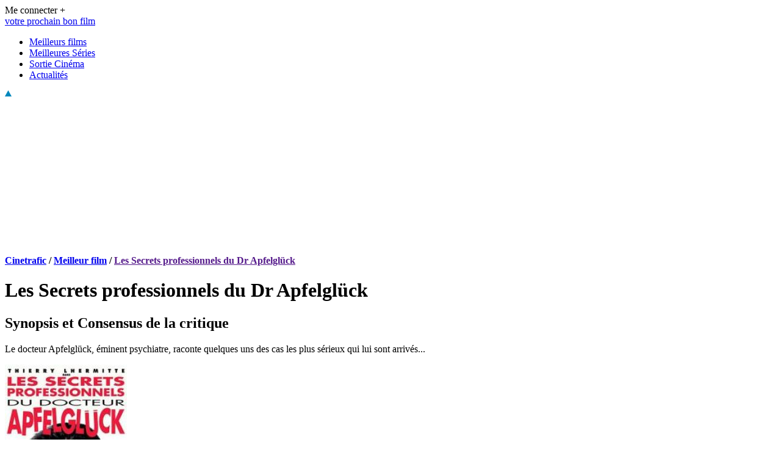

--- FILE ---
content_type: text/html; charset=UTF-8
request_url: https://www.cinetrafic.fr/film/4620/les-secrets-professionnels-du-dr-apfelgluck
body_size: 10059
content:
<!DOCTYPE html PUBLIC "-//W3C//DTD XHTML 1.0 Transitional//EN" "http://www.w3.org/TR/xhtml1/DTD/xhtml1-transitional.dtd">
<html xmlns="http://www.w3.org/1999/xhtml" xml:lang="fr" lang="fr">
<head>
    <meta name="viewport" content="user-scalable=no, width=device-width, initial-scale=1.0" />
    <meta name="apple-mobile-web-app-capable" content="yes" />
    <meta http-equiv="Content-Type" content="text/html; charset=utf-8">
    <title>Les Secrets professionnels du Dr Apfelglück - Film 1991 - Cinetrafic      
            </title>
  

    
    <meta name="description" content="Le docteur Apfelglück, éminent psychiatre, raconte quelques uns des cas les plus sérieux qui lui sont arrivés...">
    <link rel="shortcut icon" href="/favicon.ico?v=3" />
    <meta name="robots" content="index, follow">
    <link href="https://www.cinetrafic.fr/fonts/DroidSans/DroidSans-Bold.ttf" rel="preload" as="font" type="font/ttf" crossorigin="anonymous">
    <link href="https://www.cinetrafic.fr/fonts/DroidSans/DroidSans.ttf" rel="preload" as="font" type="font/ttf" crossorigin="anonymous">
    <link href="/css/app.css?id=1f0179a190dd1f29dd01" rel="stylesheet">
        <link rel="canonical" href="https://www.cinetrafic.fr/film/4620/les-secrets-professionnels-du-dr-apfelgluck"/>
    
            
    

    
    <meta property="fb:pages" content="110075508442"/>
    <meta name="twitter:card" content="summary" /> 
    <meta name="twitter:site" content="@cinetrafic" /> 
    <meta property="og:site_name" content="Cinetrafic : votre prochain bon film"/>
    <meta property="og:type" content="article"/>
            <meta property="og:url" content="https://www.cinetrafic.fr/film/4620/les-secrets-professionnels-du-dr-apfelgluck"/>
        <meta property="og:title" content="Les Secrets professionnels du Dr Apfelglück - Film 1991 - Cinetrafic "/>
    <meta name="twitter:title" content="Les Secrets professionnels du Dr Apfelglück - Film 1991 - Cinetrafic " />
    <meta property="og:description" content="Le docteur Apfelglück, éminent psychiatre, raconte quelques uns des cas les plus sérieux qui lui sont arrivés..."/>
    <meta name="twitter:description" content="Le docteur Apfelglück, éminent psychiatre, raconte quelques uns des cas les plus sérieux qui lui sont arrivés..." /> 
            <meta property="og:image" content="https://www.cinetrafic.fr/images/affiches/fiche/aff_6900020181023170405.jpg"/>
        <meta name="twitter:image" content="https://www.cinetrafic.fr/images/affiches/fiche/aff_6900020181023170405.jpg" />
        <meta property="og:image:url" content="https://www.cinetrafic.fr/images/affiches/fiche/aff_6900020181023170405.jpg"/>
        <meta property="og:image:secure_url" content="https://www.cinetrafic.fr/images/affiches/fiche/aff_6900020181023170405.jpg"/>
         
            <meta property="og:image:alt" content="Les Secrets professionnels du Dr Apfelglück" />
                        
    <!-- Balise de vérification de domaine facebook -->
    <meta name="facebook-domain-verification" content="58y6ryilu8x68i2te37ipzvh1laugv" />

    <!-- CSRF Token -->
    <meta name="csrf-token" content="kmOAHhP0XOx7yLNmD97zEf5DjerR9WciwxDtx2tn">
    <script type="text/javascript">
        if (window.cinevars == undefined) {
            window.cinevars = {};
        }
        window.cinevars.auth = false;
                    window.cinevars.mobile = false;
            </script>
        <script type="text/javascript">
        window.cinevars.page = 'fiche';
        window.addEventListener('app_loaded', function (){
            $('.js-lc').on('click', function(){
                window.location.href = $(this).data('url');
            });
        });
    </script>

    
        <script type="application/ld+json">
        
                {
                "@context": "https://schema.org",
                "@type": "Movie",
                "name": "Les Secrets professionnels du Dr Apfelglück",
                                                           
                        "duration" :"PT1H35M",
                       
                                                "genre": [
                                                                        "Comédie"
                                                            ],    
                                                "description" : "Le docteur Apfelglück, éminent psychiatre, raconte quelques uns des cas les plus sérieux qui lui sont arrivés...", 
                                "url": "https://www.cinetrafic.fr/film/4620/les-secrets-professionnels-du-dr-apfelgluck",
                "image": "https://www.cinetrafic.fr/images/affiches/fiche/aff_6900020181023170405.jpg"
                
                                    ,
                    "dateCreated": "1991-04-24"
                                
                                    ,
                    "countryOfOrigin": { 
                        "@type": "Country",
                        "name" : "Français"
                    }
                                
                                    ,
                                        "director": [
                                                                                    {
                                    "@type": "Person",
                                    "name": "Thierry Lhermitte"
                                                                    }
                                                        ,                                                                                    {
                                    "@type": "Person",
                                    "name": "Hervé Palud"
                                                                    }
                                                        ,                                                                                    {
                                    "@type": "Person",
                                    "name": "Stéphane Clavier"
                                                                    }
                                                                                                    ]
                                
                                    ,
                                        "actor": [
                                                                                    {
                                    "@type": "Person",
                                    "name": "Thierry Lhermitte"
                                                                        ,"url": "https://www.cinetrafic.fr/artiste/382/thierry-lhermitte"
                                                                    }
                                                        ,                                                                                    {
                                    "@type": "Person",
                                    "name": "Ticky Holgado"
                                                                        ,"url": "https://www.cinetrafic.fr/artiste/2133/ticky-holgado"
                                                                    }
                                                        ,                                                                                    {
                                    "@type": "Person",
                                    "name": "Martin Lamotte"
                                                                    }
                                                                                                    ]
                                                    ,"trailer": {
                        "@type": "VideoObject",
                        "name": "Scène du: &quot;Je suis allé au marché...&quot;",
                        "description": "Scène du: &quot;Je suis allé au marché...&quot;",
                         
                            "uploadDate": "2009-05-25 19:01:45",
                                                "thumbnailUrl": "https://www.cinetrafic.fr/images/thumbnailvideo/qg-8OuZHbKs391255.jpg",
                        "thumbnail": {
                            "@type": "ImageObject",
                            "contentUrl": "https://www.cinetrafic.fr/images/thumbnailvideo/qg-8OuZHbKs391255.jpg"
                        }
                              
                    }         

                  

              
                                ,
                "aggregateRating": {
                    "@type": "AggregateRating",
                    "ratingValue": "2.6",
                    "ratingCount": "1428",
                    "bestRating": "5",
                    "worstRating": "0"
                }
                            }
        </script>


<script>
    function ShowModal(image_src){
       
        var bigaffiche = new Image();
        image_src = image_src.replace('/fiche/', '/original/');
        var modalDiv = document.getElementById("afficheModal");
        var modalImg = document.getElementById('img01');
        
        modalImg.src = image_src;     
        modalDiv.style.display = "block";
        modalImg.classList.add("fadeInModal");

    }

    function HideModal(){
        var modalDiv = document.getElementById("afficheModal");
        modalDiv.style.display = "none";
        modalImg.classList.remove("fadeInModal");
    }
</script>

        <script type="application/ld+json">
                        {
                "@context": "https://schema.org",
                "@type": "BreadcrumbList",
                "@id": "https://www.cinetrafic.fr",
                "name": "Les Secrets professionnels du Dr Apfelglück",
                "itemListElement": [
                                            {
                            "@type": "ListItem",
                            "position": 1,
                            "item":
                                {
                                    "@id": "https://www.cinetrafic.fr/",
                                    "name": "Cinetrafic"
                                }
                        }
                        ,                                            {
                            "@type": "ListItem",
                            "position": 2,
                            "item":
                                {
                                    "@id": "https://www.cinetrafic.fr/meilleur/film",
                                    "name": "Meilleur film"
                                }
                        }
                        ,                                            {
                            "@type": "ListItem",
                            "position": 3,
                            "item":
                                {
                                    "@id": "https://www.cinetrafic.fr",
                                    "name": "Les Secrets professionnels du Dr Apfelglück"
                                }
                        }
                                                            ]
            }
        </script>
        <script src="/js/app.js?id=0b2b02a983dc8c659349" defer></script>

    <!-- Scripts -->
    <script>
        window.Laravel = {"csrfToken":"kmOAHhP0XOx7yLNmD97zEf5DjerR9WciwxDtx2tn"};
    </script>
    <script data-sdk="l/1.1.8" data-cfasync="false" src="https://html-load.com/loader.min.js" charset="UTF-8"></script>
<script>(function(){function t(o,e){const r=n();return(t=function(t,n){return r[t-=404]})(o,e)}function n(){const t=["18SOiPot","_fa_","https://report.error-report.com/modal?eventId=","&domain=","https://","style","Cannot find currentScript",'script[src*="//',"removeEventListener","map","append","as_modal_loaded","script","none","hostname","width","language","btoa","Script not found","error","contains","close-error-report","width: 100vw; height: 100vh; z-index: 2147483647; position: fixed; left: 0; top: 0;","loader_light","63408pWauzA","loader-check","Fallback Failed","last_bfa_at","textContent","&error=","querySelector","/loader.min.js","iframe","202086tLwdcX","connection","split","as_","currentScript","https://error-report.com/report","length","data","75Fauenq","https://report.error-report.com/modal?eventId=&error=","searchParams","text","onLine","addEventListener","131709iMVGtL","appendChild","1101192mywiQt","remove","querySelectorAll","rtt","from","getComputedStyle","https://report.error-report.com/modal?eventId=&error=Vml0YWwgQVBJIGJsb2NrZWQ%3D&domain=","check","height","link,style","Failed to load script: ","toString","value","setItem","href","outerHTML","846025hGiHSc","location","28YljOxw","title","display","reload","attributes","202324BDbybZ","url","startsWith","&url=","[base64]","localStorage","name","now","recovery","5066210eXtfzV","write","createElement","type","as_index","src","setAttribute","toLowerCase","charCodeAt","host","[base64]","message","POST","concat",'/loader.min.js"]',"documentElement","getBoundingClientRect","forEach"];return(n=function(){return t})()}(function(){const o=t,e=n();for(;;)try{if(217791===-parseInt(o(453))/1+-parseInt(o(478))/2+parseInt(o(447))/3*(-parseInt(o(430))/4)+-parseInt(o(471))/5+parseInt(o(439))/6*(-parseInt(o(473))/7)+parseInt(o(455))/8+-parseInt(o(406))/9*(-parseInt(o(487))/10))break;e.push(e.shift())}catch(t){e.push(e.shift())}})(),(()=>{"use strict";const n=t,o=n=>{const o=t;let e=0;for(let t=0,r=n[o(445)];t<r;t++)e=(e<<5)-e+n[o(495)](t),e|=0;return e},e=class{static[n(462)](){const t=n;var e,r;let c=arguments[t(445)]>0&&void 0!==arguments[0]?arguments[0]:t(486),a=!(arguments[t(445)]>1&&void 0!==arguments[1])||arguments[1];const i=Date[t(485)](),s=i-i%864e5,l=s-864e5,u=s+864e5,d=t(442)+o(c+"_"+s),w=t(442)+o(c+"_"+l),h=t(442)+o(c+"_"+u);return d!==w&&d!==h&&w!==h&&!(null!==(e=null!==(r=window[d])&&void 0!==r?r:window[w])&&void 0!==e?e:window[h])&&(a&&(window[d]=!0,window[w]=!0,window[h]=!0),!0)}};function r(o,e){const r=n;try{window[r(483)][r(468)](window[r(472)][r(496)]+r(407)+btoa(r(433)),Date[r(485)]()[r(466)]())}catch(t){}try{!async function(n,o){const e=r;try{if(await async function(){const n=t;try{if(await async function(){const n=t;if(!navigator[n(451)])return!0;try{await fetch(location[n(469)])}catch(t){return!0}return!1}())return!0;try{if(navigator[n(440)][n(458)]>1e3)return!0}catch(t){}return!1}catch(t){return!1}}())return;const r=await async function(n){const o=t;try{const t=new URL(o(444));t[o(449)][o(416)](o(490),o(429)),t[o(449)][o(416)](o(474),""),t[o(449)][o(416)](o(498),n),t[o(449)][o(416)](o(479),location[o(469)]);const e=await fetch(t[o(469)],{method:o(499)});return await e[o(450)]()}catch(t){return o(425)}}(n);document[e(457)](e(464))[e(405)]((t=>{const n=e;t[n(456)](),t[n(434)]=""}));let a=!1;window[e(452)](e(498),(t=>{const n=e;n(417)===t[n(446)]&&(a=!0)}));const i=document[e(489)](e(438));i[e(492)]=e(408)[e(500)](r,e(435))[e(500)](btoa(n),e(409))[e(500)](o,e(481))[e(500)](btoa(location[e(469)])),i[e(493)](e(411),e(428)),document[e(502)][e(454)](i);const s=t=>{const n=e;n(427)===t[n(446)]&&(i[n(456)](),window[n(414)](n(498),s))};window[e(452)](e(498),s);const l=()=>{const t=e,n=i[t(404)]();return t(419)!==window[t(460)](i)[t(475)]&&0!==n[t(421)]&&0!==n[t(463)]};let u=!1;const d=setInterval((()=>{if(!document[e(426)](i))return clearInterval(d);l()||u||(clearInterval(d),u=!0,c(n,o))}),1e3);setTimeout((()=>{a||u||(u=!0,c(n,o))}),3e3)}catch(t){c(n,o)}}(o,e)}catch(t){c(o,e)}}function c(t,o){const e=n;try{const n=navigator[e(422)][e(494)]()[e(480)]("ko")?decodeURIComponent(escape(atob(e(482)))):atob(e(497));confirm(n)?location[e(469)]=e(448)[e(500)](btoa(t),e(409))[e(500)](o,e(481))[e(500)](btoa(location[e(469)])):location[e(476)]()}catch(t){location[e(469)]=e(461)[e(500)](o)}}(()=>{const t=n,o=n=>t(465)[t(500)](n);let c="";try{var a,i;null===(a=document[t(443)])||void 0===a||a[t(456)]();const n=null!==(i=function(){const n=t,o=n(491)+window[n(423)](window[n(472)][n(420)]);return window[o]}())&&void 0!==i?i:0;if(!e[t(462)](t(431),!1))return;const s="html-load.com,fb.html-load.com,content-loader.com,fb.content-loader.com"[t(441)](",");c=s[0];const l=document[t(436)](t(413)[t(500)](s[n],t(501)));if(!l)throw new Error(t(424));const u=Array[t(459)](l[t(477)])[t(415)]((n=>({name:n[t(484)],value:n[t(467)]})));if(n+1<s[t(445)])return function(n,o){const e=t,r=e(491)+window[e(423)](window[e(472)][e(420)]);window[r]=o}(0,n+1),void function(n,o){const e=t;var r;const c=document[e(489)](e(418));o[e(405)]((t=>{const n=e;let{name:o,value:r}=t;return c[n(493)](o,r)})),c[e(493)](e(492),e(410)[e(500)](n,e(437))),document[e(488)](c[e(470)]);const a=null===(r=document[e(443)])||void 0===r?void 0:r[e(470)];if(!a)throw new Error(e(412));document[e(488)](a)}(s[n+1],u);r(o(t(432)),c)}catch(n){try{n=n[t(466)]()}catch(t){}r(o(n),c)}})()})();})();</script>

<script id="cinetrafic_script_cg">
    if (location.hash !== "#testad") {
        var script = document.createElement('script');
        script.setAttribute('src', 'https://do69ll745l27z.cloudfront.net/scripts/master/cinetrafic.js');
        script.async = true;
        document.getElementById("cinetrafic_script_cg").parentNode.insertBefore(script, document.getElementById("cinetrafic_script_cg").nextSibling);
    }
</script>

<script>
    if (location.hash !== "#testad") {
        (function (w, d, s, l, i) {
            w[l] = w[l] || [];
            w[l].push({'gtm.start': new Date().getTime(), event: 'gtm.js'});
            var f = d.getElementsByTagName(s)[0], j = d.createElement(s), dl = l != 'dataLayer' ? '&l=' + l : '';
            j.async = true;
            j.src = '//www.googletagmanager.com/gtm.js?id=' + i + dl;
            f.parentNode.insertBefore(j, f);
        })(window, document, 'script', 'dataLayer', 'GTM-NDFZK2');
    }
</script>
<script>var sas_loading_failed = 0;</script>
<script src="https://do69ll745l27z.cloudfront.net/adblock_detector.js" onerror="sas_loading_failed = 1;"></script>
<script>
// set cookie player medal
  var date = new Date();
    date.setTime(date.getTime() +  (15 * 60 * 1000));
    expires = "; expires=" + date.toUTCString();
    document.cookie = "cg_player_medal_played=1" + expires + "; path=/";
</script>
<script src="https://cdn.gravitec.net/storage/5f0d0e1d5e8e185d258ab8bac5dc6f93/client.js" async></script>
    <!-- VIDEOJS START -->
    <script>var ima_loading_failed = 0;</script>
    <script> var cg_player_js_url = "/js/cg_player.min.js?id=0e5e44a45f30d20d04e0";</script>
    <script> var cg_player_css_url = "/css/cg_player.min.css?id=88ba979055ea21faace9";</script>
    <!-- VIDEOJS END -->
    
    <!-- Facebook Pixel Code -->
    <script>
        !function(f,b,e,v,n,t,s)
        {if(f.fbq)return;n=f.fbq=function(){n.callMethod?
            n.callMethod.apply(n,arguments):n.queue.push(arguments)};
            if(!f._fbq)f._fbq=n;n.push=n;n.loaded=!0;n.version='2.0';
            n.queue=[];t=b.createElement(e);t.async=!0;
            t.src=v;s=b.getElementsByTagName(e)[0];
            s.parentNode.insertBefore(t,s)}(window, document,'script',
            'https://connect.facebook.net/en_US/fbevents.js');
        fbq('init', '2183172291930091');
        fbq('track', 'PageView');
    </script>
    <!-- End Facebook Pixel Code -->


    <!-- Schema global -->
    
        <script type="application/ld+json">    
        {
            "@context": "https://schema.org",
            "@type": "WebSite",
            "name":"Cinetrafic",
            "url": "https://www.cinetrafic.fr",

            "publisher": {
                "@type":"Organization",
                "name":"Cinetrafic",
                "logo": {
                    "@type":"ImageObject",
                    "url":"https://www.cinetrafic.fr/images/theme/logo_cinetrafic.png",
                    "width": 200,
                    "height": 59
                },
                "sameAs" : [
                    "https://www.facebook.com/CinetraficVotreProchainBonFilm/",
                    "https://twitter.com/Cinetrafic"
                ]
            }
        }
        </script>

    <!-- end Schema global -->

</head>

<body id="body_p">


    <div id="main_advert">
            </div>
    <div id="main">
        <div id="floatingMain">
            <script type="text/javascript">
                if(document.getElementById('id_hid_has_bg') != undefined ){
                    var height = document.getElementById("bg_height").value;

                    if(height == 0){
                        var marginTop = "185px";
                        var topMenu = "215px";
                    }
                    else{
                        var marginTop = (height-5)+"px";
                        var topMenu = (height+25)+"px";
                    }
                    document.getElementById("floatingMain").style.marginTop = marginTop;
                }
            </script>

            <div id="header">
    <div class="header__filler"></div>
            <div id="header_connect" class="f_right droid12">
            <div class="f_left login_text" id="link_connect">Me connecter +</div>
            <div class="have-to-connect" style="display: none;">
                <p class="have-to-connect__tooltip">void</p>
                <p style="padding-top: 5px; border-top: 1px dashed #ababab;"><i><b>Connectez-vous</b> pour marquer les films que vous désirez voir, et ceux que vous avez vu!</i>
                </p>
                <button type="button">Se connecter</button>
            </div>
        </div>
    </div>
            <script type="text/javascript">var start_top_at = 0;</script>
<div id="menu_container">
    <div id="top_menu">
        <div id="main_menu">
            <div id="logo_block">
                <a href="/">
                    <div id="logo_baseline" class="blue_title">votre prochain bon film</div>
                </a>
            </div>
            <div id="menu_link">
                <ul id="menu_ul">
                    <li class="menu_item item_with_sub_menu" id="menu_films"><a class="classic_link" href="/meilleur/film"> Meilleurs films </a></li>
                    <li class="menu_item item_with_sub_menu" id="menu_series"> <a class="classic_link" href="/meilleure/serie"> Meilleures Séries </a></li>
                    <li class="menu_item"><a class="classic_link" href="/sortie-cinema"> Sortie Cinéma </a></li>
                    <li class="menu_item"><a class="classic_link" href="/actu/"> Actualités </a></li>
                </ul>
            </div>
        </div>
        <img id="fleche_menu" src="/images/theme/fleche_up_menu.png" alt="fleche menu" width="11" height="10" />
    </div>
    <div class="sub_main_menu hidden_block">
    </div>
</div>
    <div class="header_adv">


    </div>

            <div id="content">

                            <div style="display: flex; justify-content: center; margin-top: 10px;height:250px"><div id="cgBannerATF1" style="text-align:center;"></div></div>
    <div id="afficheModal" class="modal_fiche_affiche" onclick="HideModal()">
  <img class="modal_fiche_content" id="img01">
</div>
    <div id="top_page">
        <div id="top_left">
            <div id="fil_ariane" class="bloc_general breadcrumb_gen">
    <span>
        <strong>
                                        <a href='/'>Cinetrafic</a>
                 /                             <a href='/meilleur/film'>Meilleur film</a>
                 /                             <a href=''>Les Secrets professionnels du Dr Apfelglück</a>
                                    </strong>
    </span>
</div>
        </div>
        <div id="top_right">
        </div>
    </div>
    <div class="clear"></div>
    <div id="left_column" class="fiche__wrapper f_left">
        <h1 class="droid25bold titre_film p_10">Les Secrets professionnels du Dr Apfelglück</h1>
        <div class="sep_film_epais"></div>
        <h2 class="titre_synopsis_droid p_10">Synopsis et Consensus de la critique</h2>
        <p class="fiche_description droid12 p_10">
            Le docteur Apfelglück, éminent psychiatre, raconte quelques uns des cas les plus sérieux qui lui sont arrivés...
        </p>
                <img class="fiche_affiche" alt="" src="/images/affiches/fiche/aff_6900020181023170405.jpg" width="200" height="267" onclick="ShowModal(this.src)">
                            <div id="video_container" class="video_player" style="display:block;height:267px; overflow: hidden;">
    <video id="cg_show_video_17574" class="cg_player_video video-js vjs-default-skin vjs-big-play-centered vjs-16-9  vjs-fill" style="min-height: 100%;min-width: 100%;"
           controls preload="auto"   >
        <source src="https://video.cinetrafic.fr/videos/17574_sd.mp4" type="video/mp4" label="SD" selected="true"/>
        <source src="https://video.cinetrafic.fr/videos/17574.mp4" type="video/mp4" label="HD"/>
    </video>
</div>
                            <ul class="fiche_infos p_10">
    
    <li class="droid12bold">
            </li>

    <li><span class="fiches_infos__prep"> De </span>
                                                        <span class="film-infos__person">Thierry Lhermitte</span>, 
                                                                                    <span class="film-infos__person">Hervé Palud</span>, 
                                                                                    <span class="film-infos__person">Stéphane Clavier</span>
                                        </li>
    <li><span class="fiches_infos__prep"> Avec </span>
                                                    <a href="/artiste/382/thierry-lhermitte"
                    class="film-infos__person classic_link">Thierry Lhermitte</a>, 
                                                                                <a href="/artiste/2133/ticky-holgado"
                    class="film-infos__person classic_link">Ticky Holgado</a>, 
                                                                                    <span class="film-infos__person">Martin Lamotte</span>
                                        </li>
    <li><span class="fiches_infos__prep"> Nationalité </span>Français</li>
</ul>
                                <div class="pub even"></div>
        <div class="quoiparle p_10 ">
            <div class="film_notecontainer">
                <div> 
                    <p class="film_notemedia"> avis du public :  </p>
                                        <p class="film_note">2,6
                                    </div>
                <div>
                    <p class="film_notemedia"> critique presse :  </p>
                                        <p class="film_note"> 2,5 </p>
                                    </div>
            </div>          
        <div class="liste_film_top">          
            <div class="liste__film_session star-note">
                <i class="liste__film-session-icon note  unconnected " data-id="4620" data-note="2"> </i>
                <i class="liste__film-session-icon note  unconnected " data-id="4620" data-note="4"> </i>
                <i class="liste__film-session-icon note  unconnected " data-id="4620" data-note="6"> </i>
                <i class="liste__film-session-icon note  unconnected " data-id="4620" data-note="8"> </i>
                <i class="liste__film-session-icon note  unconnected " data-id="4620" data-note="10"> </i>
            
            </div>
            </div>
                        <ul>
                    <li><span class="quoiparle__prep"> Genre</span>
                        <span class="quoiparle__enum">
                                                                                                <a href="/meilleur/film/comique" class="classic_link">Comédie</a>
                                                                
                                                    </span>
                    </li>
                                    <li><span class="quoiparle__prep"> Sous-genre</span>
                        <span class="quoiparle__enum">
                                                                                                Film à sketches
                                                                
                                                    </span>
                    </li>
                                    <li><span class="quoiparle__prep"> Thématique</span>
                        <span class="quoiparle__enum">
                                                                                                <a href="/meilleur/film/sur-la-medecine" class="classic_link">Médecine</a>
                                                                
                                                    </span>
                    </li>
                            </ul>
        </div>
                    <a class="special-link classic_link"></a>
                        <div class="listes odd">
            <div class="listes__titre">Listes de films avec <span class="classement-titre-film">Les Secrets professionnels du Dr Apfelglück</span></div>
            <div class="listes__card_container">
                                    <div class="listes__card lc " style="width: 49%">
                        <div class="lc__titre"><a href="/liste-film/3676/1/autour-du-monde-medical-au-cinema">Autour du monde médical au Cinéma</a></div>
                    </div>
                    <div class="lc__sep"></div>
                                    <div class="listes__card lc " style="width: 49%">
                        <div class="lc__titre"><a href="/liste-film/3735/1/les-films-a-sketches">Les films à sketches</a></div>
                    </div>
                    <div class="lc__sep"></div>
                            </div>
            <div class="clear"></div>
        </div>
                    </div>
    <div class="f_right" id="right_column_film">
        <div class="advertisement_margin" height='600' style="height:600px">
            <div id="page_film_pave" class="adv_common">
                <div id="cgSidebarATF1"></div>            </div>
        </div>
        <div class="clear"></div>
                    <div id="thirdPub" class="thirdPub" style="height:600px">
                <div id="cgSidebarBTF1"></div>
            </div>
            <div class="clear"></div>
            </div>
    <div id="cgBannerBTF1" style="text-align:center;"></div>
                <div class="clear"></div>
                <div id="news_side_container"></div>
            </div>
        </div>
    </div>

    <!-- TODO : tout le footer est static. Il faut le redynamiser. -->
<div class="clear"></div>
<div id="general_popup" style="display:none">
    <div id="popup_container" class="popup_background">
        <div id="close_btn_report" class="close_blue droid12">&nbsp;Fermer&nbsp;<img src="/images/theme/close.png" width="8" height="8" alt="Fermer"></div>
        <div class="clear"></div>
        <div id="popup_content">
        </div>
    </div>
</div>
<div id="footer">
    <div id="footer_content">
        <!--<div class="footer_block">
                    </div>-->
        <div id="footer_col_1" class="f_left">
            <img src="/images/theme/logo_cinetrafic.png" alt="logo cinetrafic" id="logo_footer" width="200" height="59">
                        <div id="content_col_1">
                <ul id="cinetrafic_link">
                    <li><a data-o="aHR0cHM6Ly93d3cuY2luZXRyYWZpYy5mci9jb250YWN0" class="classic_link_white obflink">Nous contacter</a></li>
                    <li><a data-o="aHR0cHM6Ly93d3cuY2luZXRyYWZpYy5mci9jb25kaXRpb25z" class="classic_link_white obflink">Conditions générales d'utilisation</a></li>
                    <li><a data-o="aHR0cHM6Ly93d3cuY2luZXRyYWZpYy5mci9jb29raWVz" class="classic_link_white obflink">Utilisation des cookies</a></li>
                    <li><a data-o="aHR0cHM6Ly93d3cuY2luZXRyYWZpYy5mci9tZW50aW9ucy1sZWdhbGVz" class="classic_link_white obflink">Mention légales</a></li></ul>
                <div class="text_grey_normal">Magazine</div>
                <div class="sep_dotted"></div>
                <ul id="footer_partenaires">
                    <li><a data-o="aHR0cHM6Ly93d3cuY2luZXRyYWZpYy5mci9hY3R1Lw==" class="classic_link_white obflink">Magazine</a></li>
                </ul>
                <div class="sep_dotted"></div>
            </div>
            
        </div>
        <div id="footer_col_2" class="f_left">
            <div class="sep_dotted"></div>
            <div class="footer_title">
                Genres
                <img class="more_footer" id="more_footer_genre" src="/images/theme/more_arrow.png" width="20" height="10">
            </div>
            <div class="sep_dotted"></div>
            <div id="content_footer_genre">
                <div class="f_left gen_col_1">
                    <ul class="li_genre">
                        <li><a class="classic_link_white" href="/meilleur/film/dessin-anime">Dessin animé</a></li>
                        <li><a class="classic_link_white" href="/meilleur/film/documentaire">Documentaire</a></li>
                        <li><a class="classic_link_white" href="/meilleur/film/comique">Film comique</a></li>
                        <li><a class="classic_link_white" href="/meilleur/film/d-action">Film d'action</a></li>
                        <li><a class="classic_link_white" href="/meilleur/film/d-horreur">Film d'horreur</a></li>
                        <li><a class="classic_link_white" href="/meilleur/film/francais">Film français</a></li>
                        <li><a class="classic_link_white" href="/meilleur/film/gay">Film gay</a></li>
                        <li><a class="classic_link_white" href="/meilleur/film/comedie-romantique">Comédie romantique</a></li>
                        <li><a class="classic_link_white" href="/meilleur/film/science-fiction">Film science fiction</a></li>
                        <li><a class="classic_link_white" href="https://www.cinetrafic.fr/serie-tv">Série TV</a></li>
                        <li><a class="classic_link_white" href="/meilleur/film/thriller">Thriller</a></li>
                    </ul>
                </div>
                <div class="clear"></div>
                <div class="sep_dotted"></div>
            </div>
        </div>

        <div id="footer_col_2" class="f_left">
            <div class="sep_dotted"></div>
            <div class="footer_title">
                Recherches
                <img class="more_footer" id="more_footer_genre" src="/images/theme/more_arrow.png" width="20" height="10">
            </div>
            <div class="sep_dotted"></div>
            <div id="content_footer_genre">
                <div class="f_left gen_col_1">
                    <ul class="li_genre">
                        <li><a class="classic_link_white" href="/tous-les-films">Films par genre</a></li>
                        <li><a class="classic_link_white" href="/tous-les-films/3">Films par année</a></li>
                        <li><a class="classic_link_white" href="/tous-les-films/2">Films par pays</a></li>
                        <li><a class="classic_link_white" href="/tous-les-films/4">Films par thème</a></li>
                        <br>
                        <li><a class="classic_link_white" href="/toutes-les-series">Séries par genre</a></li>
                        <li><a class="classic_link_white" href="/toutes-les-series/3">Séries par année</a></li>
                        <li><a class="classic_link_white" href="/toutes-les-series/2">Séries par pays</a></li>
                        <li><a class="classic_link_white" href="/toutes-les-series/4">Séries par thème</a></li>
                        <br>
                        <li><a class="classic_link_white" href="/liste-film">Listes Tendances</a></li>
                    </ul>
                </div>
                <div class="clear"></div>
                <div class="sep_dotted"></div>
            </div>
        </div>

        <div id="footer_col_3" class="f_left">
            <div class="sep_dotted"></div>
            <div class="footer_title">
                Catégories
            </div>
            <div class="sep_dotted"></div>
            <div id="content_footer_cat">
                <div class="gen_col_1 f_left">
                    <ul class="li_genre">
                    <li><a class="classic_link_white" href="/meilleur/film/2023">Film 2023</a></li>
                        <li><a class="classic_link_white" href="/meilleur/film/2022">Film 2022</a></li>
                        <li><a class="classic_link_white" href="/meilleur/film/2021">Film 2021</a></li>
                        <li><a class="classic_link_white" href="/meilleur/film/2020">Film 2020</a></li>
                        <li><a class="classic_link_white" href="/nouveau-film">Nouveau film</a></li>
                        <li><a class="classic_link_white" href="/meilleur/film/recent">Film récent</a></li>
                        <li><a class="classic_link_white" href="/film-a-voir">Film à voir</a></li>
                        <li><a class="classic_link_white" href="/meilleure/serie/2023">Série 2023</a></li>
                    </ul>
                </div>
                <div class="gen_col_2 f_left">
                    <ul class="li_genre">
                        <li><a class="classic_link_white" href="/sortie-cinema">Sortie Cinéma</a></li>
                        <li><a class="classic_link_white" href="/sortie-netflix">Sortie Netflix</a></li>
                        <li><a class="classic_link_white" href="/sortie-dvd">Sortie DVD, Blu Ray, VOD</a></li>
                        <li><a class="classic_link_white" href="/sortie-amazon">Sortie Prime Vidéo</a></li>
                        <li><a class="classic_link_white" href="/bande-annonce">Bande Annonce</a></li>
                        <li><a class="classic_link_white" href="/meilleur/film/netflix">Films Netflix</a></li>
                        <li><a class="classic_link_white" href="/meilleure/serie/netflix">Séries Netflix</a></li>
                        <li><a class="classic_link_white" href="/tous-les-films/6">Acteurs de Films</a></li>
                        <li><a class="classic_link_white" href="/tous-les-films/5">Réalisateurs de Films</a></li>


                    </ul>
                </div>
                <div class="clear"></div>
                <div class="sep_dotted"></div>
            </div>
        </div>
        <div class="clear"></div>
        <div id="footer_rs" class="f_left">
            <div class="footer_title_rs f_left">retrouvez-nous sur:
            </div>
            <ul class="footer_rsimg f_left">
                            <li><a target="_blank" rel="noopener" data-o="aHR0cHM6Ly93d3cuZmFjZWJvb2suY29tL0NpbmV0cmFmaWNWb3RyZVByb2NoYWluQm9uRmlsbS8=" class="classic_link_white obflink" rel="nofollow"><img alt="Cinetrafic sur Facebook" src="/images/theme/footer_fb.png"  width="26" height="26">&nbsp;&nbsp;Facebook</a></li>
                <li><a target="_blank" rel="noopener" data-o="aHR0cHM6Ly90d2l0dGVyLmNvbS9DaW5ldHJhZmlj" class="classic_link_white obflink" rel="nofollow"><img alt="Cinetrafic sur twitter" src="/images/theme/footer_tw.png" width="26" height="26"  width="26" height="26" >&nbsp;&nbsp;Twitter</a></li>
                        </ul>

        </div>
        <div id="footer_copyright" class="f_right text_gray">
            © 2009 - 2026, Cinetrafic
        </div>
        <div class="clear"></div>
    </div>
    <div class="clear"></div>
</div>

    <div id="waiting_loader" style="display:none"></div>
        <div id="modalDiv" style="display: none;"></div>
    <div id="view_video" style="display: none;">
    </div>
    <div id="forhiddenneeds" style="display:none"></div>
    <div id="cookies_div" class="droid105 text_white">
        En poursuivant votre navigation sur ce site, vous acceptez l'utilisation de cookies pour améliorer le
        fonctionnement du site, vous proposer des publicités ciblées adaptées à vos centres d'intérêt et réaliser
        des statistiques de visites
        <div id="close_cookie" class="droid135bold text_white">X</div>
    </div>


<!-- pub FOOTER -->

<!-- pub FOOTER -->

        <script type="text/javascript" defer>
            window.addEventListener('app_loaded', function () {
                if(typeof videojs === 'undefined'){
                    console.log('loading lib');
                    loadLibrary('cg_show_video_17574', '17574');
                }else{
                    console.log('lib loaded');
                    initPlayerModal('cg_show_video_17574', '17574');
                }

            });

            window.addEventListener('videojs_loaded', function () {
                setTimeout(function(){
                    document.getElementById('video_container').style.display = 'block';
                }, 20);
            
            })
        </script>
    
</body>
</html>
